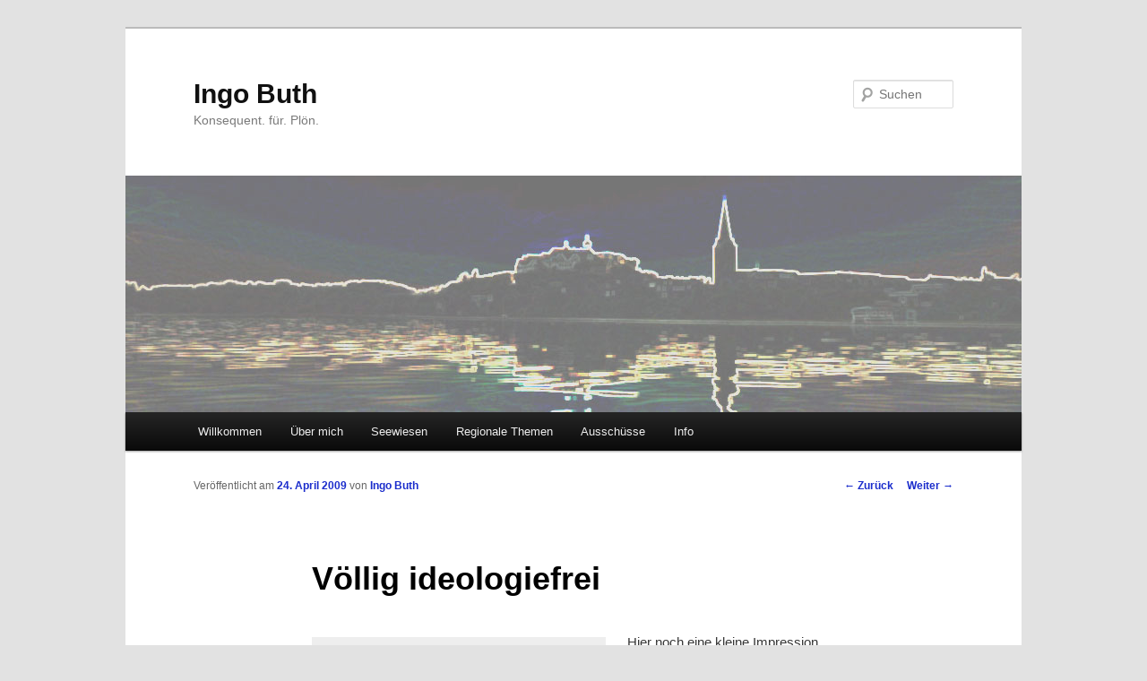

--- FILE ---
content_type: text/html; charset=UTF-8
request_url: http://www.ingo-buth.de/wp-admin/admin-ajax.php
body_size: 223
content:
267909.4e32f5bbcd1d974eef1bfe1bd36cef60